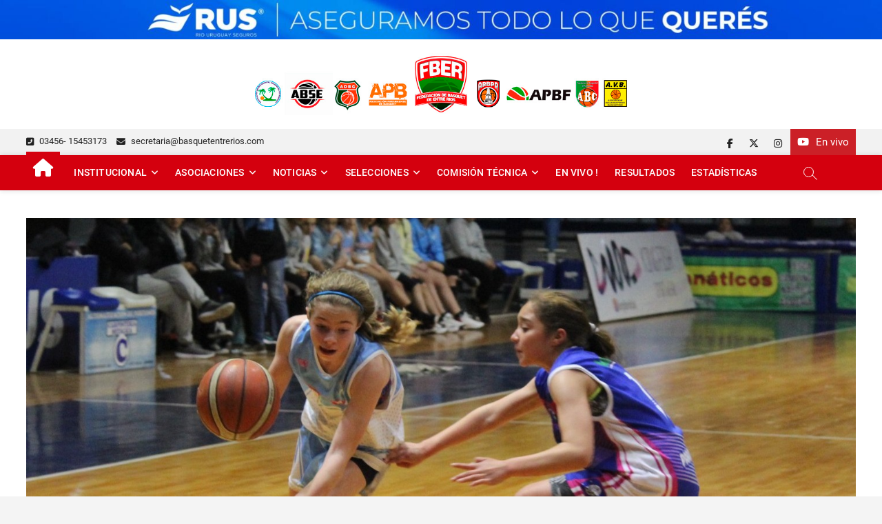

--- FILE ---
content_type: text/html; charset=UTF-8
request_url: https://basquetentrerios.com/liga-femenina-u13-definidas-las-copas/
body_size: 16511
content:
<!DOCTYPE html>
<html lang="es" prefix="og: https://ogp.me/ns#">
<head>
<meta charset="UTF-8" />
<link rel="profile" href="http://gmpg.org/xfn/11" />
		 		 		 		 		 		 		 		 		 		 		 		 		 		 		 		 		 		 		 		 		 		 		 		 		 		 
<!-- Optimización para motores de búsqueda de Rank Math -  https://rankmath.com/ -->
<title>Liga Femenina U13: Definidas las Copas - FEDERACIÓN DE BÁSQUET DE ENTRE RÍOS</title>
<meta name="description" content="Quedaron definidos los equipos finalistas de la Liga Provincial Femenina de la categoría U13 tras la disputa de la tercera fase del certamen organizado por la"/>
<meta name="robots" content="follow, index, max-snippet:-1, max-video-preview:-1, max-image-preview:large"/>
<link rel="canonical" href="https://basquetentrerios.com/liga-femenina-u13-definidas-las-copas/" />
<meta property="og:locale" content="es_ES" />
<meta property="og:type" content="article" />
<meta property="og:title" content="Liga Femenina U13: Definidas las Copas - FEDERACIÓN DE BÁSQUET DE ENTRE RÍOS" />
<meta property="og:description" content="Quedaron definidos los equipos finalistas de la Liga Provincial Femenina de la categoría U13 tras la disputa de la tercera fase del certamen organizado por la" />
<meta property="og:url" content="https://basquetentrerios.com/liga-femenina-u13-definidas-las-copas/" />
<meta property="og:site_name" content="FEDERACIÓN DE BÁSQUET DE ENTRE RÍOS" />
<meta property="article:publisher" content="https://www.facebook.com/Federaci%C3%B3n-de-B%C3%A1squet-de-Entre-R%C3%ADos-1038349642878448" />
<meta property="article:section" content="Destacadas" />
<meta property="og:updated_time" content="2022-08-23T10:37:58-03:00" />
<meta property="og:image" content="https://basquetentrerios.com/wp-content/uploads/2022/08/rega-13.jpg" />
<meta property="og:image:secure_url" content="https://basquetentrerios.com/wp-content/uploads/2022/08/rega-13.jpg" />
<meta property="og:image:width" content="1429" />
<meta property="og:image:height" content="935" />
<meta property="og:image:alt" content="Liga Femenina U13: Definidas las Copas" />
<meta property="og:image:type" content="image/jpeg" />
<meta property="article:published_time" content="2022-08-22T09:03:07-03:00" />
<meta property="article:modified_time" content="2022-08-23T10:37:58-03:00" />
<meta name="twitter:card" content="summary_large_image" />
<meta name="twitter:title" content="Liga Femenina U13: Definidas las Copas - FEDERACIÓN DE BÁSQUET DE ENTRE RÍOS" />
<meta name="twitter:description" content="Quedaron definidos los equipos finalistas de la Liga Provincial Femenina de la categoría U13 tras la disputa de la tercera fase del certamen organizado por la" />
<meta name="twitter:site" content="@https://twitter.com/PrensaFeber" />
<meta name="twitter:creator" content="@https://twitter.com/PrensaFeber" />
<meta name="twitter:image" content="https://basquetentrerios.com/wp-content/uploads/2022/08/rega-13.jpg" />
<meta name="twitter:label1" content="Escrito por" />
<meta name="twitter:data1" content="Nicolas Deniz" />
<meta name="twitter:label2" content="Tiempo de lectura" />
<meta name="twitter:data2" content="1 minuto" />
<script type="application/ld+json" class="rank-math-schema">{"@context":"https://schema.org","@graph":[{"@type":["SportsOrganization","Organization"],"@id":"https://basquetentrerios.com/#organization","name":"FEDERACI\u00d3N DE B\u00c1SQUET DE ENTRE R\u00cdOS","url":"https://basquetentrerios.com","sameAs":["https://www.facebook.com/Federaci%C3%B3n-de-B%C3%A1squet-de-Entre-R%C3%ADos-1038349642878448","https://twitter.com/https://twitter.com/PrensaFeber"],"logo":{"@type":"ImageObject","@id":"https://basquetentrerios.com/#logo","url":"https://basquetentrerios.com/wp-content/uploads/2022/01/escudo-fber.png","contentUrl":"https://basquetentrerios.com/wp-content/uploads/2022/01/escudo-fber.png","caption":"FEDERACI\u00d3N DE B\u00c1SQUET DE ENTRE R\u00cdOS","inLanguage":"es","width":"735","height":"735"},"contactPoint":[{"@type":"ContactPoint","telephone":"+54 3456 453173","contactType":"customer support"}]},{"@type":"WebSite","@id":"https://basquetentrerios.com/#website","url":"https://basquetentrerios.com","name":"FEDERACI\u00d3N DE B\u00c1SQUET DE ENTRE R\u00cdOS","publisher":{"@id":"https://basquetentrerios.com/#organization"},"inLanguage":"es"},{"@type":"ImageObject","@id":"https://basquetentrerios.com/wp-content/uploads/2022/08/rega-13.jpg","url":"https://basquetentrerios.com/wp-content/uploads/2022/08/rega-13.jpg","width":"1429","height":"935","inLanguage":"es"},{"@type":"WebPage","@id":"https://basquetentrerios.com/liga-femenina-u13-definidas-las-copas/#webpage","url":"https://basquetentrerios.com/liga-femenina-u13-definidas-las-copas/","name":"Liga Femenina U13: Definidas las Copas - FEDERACI\u00d3N DE B\u00c1SQUET DE ENTRE R\u00cdOS","datePublished":"2022-08-22T09:03:07-03:00","dateModified":"2022-08-23T10:37:58-03:00","isPartOf":{"@id":"https://basquetentrerios.com/#website"},"primaryImageOfPage":{"@id":"https://basquetentrerios.com/wp-content/uploads/2022/08/rega-13.jpg"},"inLanguage":"es"},{"@type":"Person","@id":"https://basquetentrerios.com/author/ndeniz/","name":"Nicolas Deniz","url":"https://basquetentrerios.com/author/ndeniz/","image":{"@type":"ImageObject","@id":"https://secure.gravatar.com/avatar/ce390a3e3428bf4cc07f85a94ffa73142c3a3998e3930ff9e8b7eeb7e80ac4dd?s=96&amp;d=mm&amp;r=g","url":"https://secure.gravatar.com/avatar/ce390a3e3428bf4cc07f85a94ffa73142c3a3998e3930ff9e8b7eeb7e80ac4dd?s=96&amp;d=mm&amp;r=g","caption":"Nicolas Deniz","inLanguage":"es"},"worksFor":{"@id":"https://basquetentrerios.com/#organization"}},{"@type":"BlogPosting","headline":"Liga Femenina U13: Definidas las Copas - FEDERACI\u00d3N DE B\u00c1SQUET DE ENTRE R\u00cdOS","datePublished":"2022-08-22T09:03:07-03:00","dateModified":"2022-08-23T10:37:58-03:00","articleSection":"Destacadas, Formativas Femenino","author":{"@id":"https://basquetentrerios.com/author/ndeniz/","name":"Nicolas Deniz"},"publisher":{"@id":"https://basquetentrerios.com/#organization"},"description":"Quedaron definidos los equipos finalistas de la Liga Provincial Femenina de la categor\u00eda U13 tras la disputa de la tercera fase del certamen organizado por la","name":"Liga Femenina U13: Definidas las Copas - FEDERACI\u00d3N DE B\u00c1SQUET DE ENTRE R\u00cdOS","@id":"https://basquetentrerios.com/liga-femenina-u13-definidas-las-copas/#richSnippet","isPartOf":{"@id":"https://basquetentrerios.com/liga-femenina-u13-definidas-las-copas/#webpage"},"image":{"@id":"https://basquetentrerios.com/wp-content/uploads/2022/08/rega-13.jpg"},"inLanguage":"es","mainEntityOfPage":{"@id":"https://basquetentrerios.com/liga-femenina-u13-definidas-las-copas/#webpage"}}]}</script>
<!-- /Plugin Rank Math WordPress SEO -->

<link rel='dns-prefetch' href='//www.googletagmanager.com' />
<link rel='dns-prefetch' href='//stats.wp.com' />
<link rel="alternate" type="application/rss+xml" title="FEDERACIÓN DE BÁSQUET DE ENTRE RÍOS &raquo; Feed" href="https://basquetentrerios.com/feed/" />
<link rel="alternate" type="text/calendar" title="FEDERACIÓN DE BÁSQUET DE ENTRE RÍOS &raquo; iCal Feed" href="https://basquetentrerios.com/cronograma/?ical=1" />
<link rel="alternate" title="oEmbed (JSON)" type="application/json+oembed" href="https://basquetentrerios.com/wp-json/oembed/1.0/embed?url=https%3A%2F%2Fbasquetentrerios.com%2Fliga-femenina-u13-definidas-las-copas%2F" />
<link rel="alternate" title="oEmbed (XML)" type="text/xml+oembed" href="https://basquetentrerios.com/wp-json/oembed/1.0/embed?url=https%3A%2F%2Fbasquetentrerios.com%2Fliga-femenina-u13-definidas-las-copas%2F&#038;format=xml" />
<style id='wp-img-auto-sizes-contain-inline-css' type='text/css'>
img:is([sizes=auto i],[sizes^="auto," i]){contain-intrinsic-size:3000px 1500px}
/*# sourceURL=wp-img-auto-sizes-contain-inline-css */
</style>
<link rel='stylesheet' id='jetpack_related-posts-css' href='https://basquetentrerios.com/wp-content/plugins/jetpack/modules/related-posts/related-posts.css?ver=20240116' type='text/css' media='all' />
<style id='wp-emoji-styles-inline-css' type='text/css'>

	img.wp-smiley, img.emoji {
		display: inline !important;
		border: none !important;
		box-shadow: none !important;
		height: 1em !important;
		width: 1em !important;
		margin: 0 0.07em !important;
		vertical-align: -0.1em !important;
		background: none !important;
		padding: 0 !important;
	}
/*# sourceURL=wp-emoji-styles-inline-css */
</style>
<link rel='stylesheet' id='wp-block-library-css' href='https://basquetentrerios.com/wp-includes/css/dist/block-library/style.min.css?ver=6.9' type='text/css' media='all' />
<style id='wp-block-heading-inline-css' type='text/css'>
h1:where(.wp-block-heading).has-background,h2:where(.wp-block-heading).has-background,h3:where(.wp-block-heading).has-background,h4:where(.wp-block-heading).has-background,h5:where(.wp-block-heading).has-background,h6:where(.wp-block-heading).has-background{padding:1.25em 2.375em}h1.has-text-align-left[style*=writing-mode]:where([style*=vertical-lr]),h1.has-text-align-right[style*=writing-mode]:where([style*=vertical-rl]),h2.has-text-align-left[style*=writing-mode]:where([style*=vertical-lr]),h2.has-text-align-right[style*=writing-mode]:where([style*=vertical-rl]),h3.has-text-align-left[style*=writing-mode]:where([style*=vertical-lr]),h3.has-text-align-right[style*=writing-mode]:where([style*=vertical-rl]),h4.has-text-align-left[style*=writing-mode]:where([style*=vertical-lr]),h4.has-text-align-right[style*=writing-mode]:where([style*=vertical-rl]),h5.has-text-align-left[style*=writing-mode]:where([style*=vertical-lr]),h5.has-text-align-right[style*=writing-mode]:where([style*=vertical-rl]),h6.has-text-align-left[style*=writing-mode]:where([style*=vertical-lr]),h6.has-text-align-right[style*=writing-mode]:where([style*=vertical-rl]){rotate:180deg}
/*# sourceURL=https://basquetentrerios.com/wp-includes/blocks/heading/style.min.css */
</style>
<style id='wp-block-image-inline-css' type='text/css'>
.wp-block-image>a,.wp-block-image>figure>a{display:inline-block}.wp-block-image img{box-sizing:border-box;height:auto;max-width:100%;vertical-align:bottom}@media not (prefers-reduced-motion){.wp-block-image img.hide{visibility:hidden}.wp-block-image img.show{animation:show-content-image .4s}}.wp-block-image[style*=border-radius] img,.wp-block-image[style*=border-radius]>a{border-radius:inherit}.wp-block-image.has-custom-border img{box-sizing:border-box}.wp-block-image.aligncenter{text-align:center}.wp-block-image.alignfull>a,.wp-block-image.alignwide>a{width:100%}.wp-block-image.alignfull img,.wp-block-image.alignwide img{height:auto;width:100%}.wp-block-image .aligncenter,.wp-block-image .alignleft,.wp-block-image .alignright,.wp-block-image.aligncenter,.wp-block-image.alignleft,.wp-block-image.alignright{display:table}.wp-block-image .aligncenter>figcaption,.wp-block-image .alignleft>figcaption,.wp-block-image .alignright>figcaption,.wp-block-image.aligncenter>figcaption,.wp-block-image.alignleft>figcaption,.wp-block-image.alignright>figcaption{caption-side:bottom;display:table-caption}.wp-block-image .alignleft{float:left;margin:.5em 1em .5em 0}.wp-block-image .alignright{float:right;margin:.5em 0 .5em 1em}.wp-block-image .aligncenter{margin-left:auto;margin-right:auto}.wp-block-image :where(figcaption){margin-bottom:1em;margin-top:.5em}.wp-block-image.is-style-circle-mask img{border-radius:9999px}@supports ((-webkit-mask-image:none) or (mask-image:none)) or (-webkit-mask-image:none){.wp-block-image.is-style-circle-mask img{border-radius:0;-webkit-mask-image:url('data:image/svg+xml;utf8,<svg viewBox="0 0 100 100" xmlns="http://www.w3.org/2000/svg"><circle cx="50" cy="50" r="50"/></svg>');mask-image:url('data:image/svg+xml;utf8,<svg viewBox="0 0 100 100" xmlns="http://www.w3.org/2000/svg"><circle cx="50" cy="50" r="50"/></svg>');mask-mode:alpha;-webkit-mask-position:center;mask-position:center;-webkit-mask-repeat:no-repeat;mask-repeat:no-repeat;-webkit-mask-size:contain;mask-size:contain}}:root :where(.wp-block-image.is-style-rounded img,.wp-block-image .is-style-rounded img){border-radius:9999px}.wp-block-image figure{margin:0}.wp-lightbox-container{display:flex;flex-direction:column;position:relative}.wp-lightbox-container img{cursor:zoom-in}.wp-lightbox-container img:hover+button{opacity:1}.wp-lightbox-container button{align-items:center;backdrop-filter:blur(16px) saturate(180%);background-color:#5a5a5a40;border:none;border-radius:4px;cursor:zoom-in;display:flex;height:20px;justify-content:center;opacity:0;padding:0;position:absolute;right:16px;text-align:center;top:16px;width:20px;z-index:100}@media not (prefers-reduced-motion){.wp-lightbox-container button{transition:opacity .2s ease}}.wp-lightbox-container button:focus-visible{outline:3px auto #5a5a5a40;outline:3px auto -webkit-focus-ring-color;outline-offset:3px}.wp-lightbox-container button:hover{cursor:pointer;opacity:1}.wp-lightbox-container button:focus{opacity:1}.wp-lightbox-container button:focus,.wp-lightbox-container button:hover,.wp-lightbox-container button:not(:hover):not(:active):not(.has-background){background-color:#5a5a5a40;border:none}.wp-lightbox-overlay{box-sizing:border-box;cursor:zoom-out;height:100vh;left:0;overflow:hidden;position:fixed;top:0;visibility:hidden;width:100%;z-index:100000}.wp-lightbox-overlay .close-button{align-items:center;cursor:pointer;display:flex;justify-content:center;min-height:40px;min-width:40px;padding:0;position:absolute;right:calc(env(safe-area-inset-right) + 16px);top:calc(env(safe-area-inset-top) + 16px);z-index:5000000}.wp-lightbox-overlay .close-button:focus,.wp-lightbox-overlay .close-button:hover,.wp-lightbox-overlay .close-button:not(:hover):not(:active):not(.has-background){background:none;border:none}.wp-lightbox-overlay .lightbox-image-container{height:var(--wp--lightbox-container-height);left:50%;overflow:hidden;position:absolute;top:50%;transform:translate(-50%,-50%);transform-origin:top left;width:var(--wp--lightbox-container-width);z-index:9999999999}.wp-lightbox-overlay .wp-block-image{align-items:center;box-sizing:border-box;display:flex;height:100%;justify-content:center;margin:0;position:relative;transform-origin:0 0;width:100%;z-index:3000000}.wp-lightbox-overlay .wp-block-image img{height:var(--wp--lightbox-image-height);min-height:var(--wp--lightbox-image-height);min-width:var(--wp--lightbox-image-width);width:var(--wp--lightbox-image-width)}.wp-lightbox-overlay .wp-block-image figcaption{display:none}.wp-lightbox-overlay button{background:none;border:none}.wp-lightbox-overlay .scrim{background-color:#fff;height:100%;opacity:.9;position:absolute;width:100%;z-index:2000000}.wp-lightbox-overlay.active{visibility:visible}@media not (prefers-reduced-motion){.wp-lightbox-overlay.active{animation:turn-on-visibility .25s both}.wp-lightbox-overlay.active img{animation:turn-on-visibility .35s both}.wp-lightbox-overlay.show-closing-animation:not(.active){animation:turn-off-visibility .35s both}.wp-lightbox-overlay.show-closing-animation:not(.active) img{animation:turn-off-visibility .25s both}.wp-lightbox-overlay.zoom.active{animation:none;opacity:1;visibility:visible}.wp-lightbox-overlay.zoom.active .lightbox-image-container{animation:lightbox-zoom-in .4s}.wp-lightbox-overlay.zoom.active .lightbox-image-container img{animation:none}.wp-lightbox-overlay.zoom.active .scrim{animation:turn-on-visibility .4s forwards}.wp-lightbox-overlay.zoom.show-closing-animation:not(.active){animation:none}.wp-lightbox-overlay.zoom.show-closing-animation:not(.active) .lightbox-image-container{animation:lightbox-zoom-out .4s}.wp-lightbox-overlay.zoom.show-closing-animation:not(.active) .lightbox-image-container img{animation:none}.wp-lightbox-overlay.zoom.show-closing-animation:not(.active) .scrim{animation:turn-off-visibility .4s forwards}}@keyframes show-content-image{0%{visibility:hidden}99%{visibility:hidden}to{visibility:visible}}@keyframes turn-on-visibility{0%{opacity:0}to{opacity:1}}@keyframes turn-off-visibility{0%{opacity:1;visibility:visible}99%{opacity:0;visibility:visible}to{opacity:0;visibility:hidden}}@keyframes lightbox-zoom-in{0%{transform:translate(calc((-100vw + var(--wp--lightbox-scrollbar-width))/2 + var(--wp--lightbox-initial-left-position)),calc(-50vh + var(--wp--lightbox-initial-top-position))) scale(var(--wp--lightbox-scale))}to{transform:translate(-50%,-50%) scale(1)}}@keyframes lightbox-zoom-out{0%{transform:translate(-50%,-50%) scale(1);visibility:visible}99%{visibility:visible}to{transform:translate(calc((-100vw + var(--wp--lightbox-scrollbar-width))/2 + var(--wp--lightbox-initial-left-position)),calc(-50vh + var(--wp--lightbox-initial-top-position))) scale(var(--wp--lightbox-scale));visibility:hidden}}
/*# sourceURL=https://basquetentrerios.com/wp-includes/blocks/image/style.min.css */
</style>
<style id='wp-block-image-theme-inline-css' type='text/css'>
:root :where(.wp-block-image figcaption){color:#555;font-size:13px;text-align:center}.is-dark-theme :root :where(.wp-block-image figcaption){color:#ffffffa6}.wp-block-image{margin:0 0 1em}
/*# sourceURL=https://basquetentrerios.com/wp-includes/blocks/image/theme.min.css */
</style>
<style id='wp-block-list-inline-css' type='text/css'>
ol,ul{box-sizing:border-box}:root :where(.wp-block-list.has-background){padding:1.25em 2.375em}
/*# sourceURL=https://basquetentrerios.com/wp-includes/blocks/list/style.min.css */
</style>
<style id='wp-block-paragraph-inline-css' type='text/css'>
.is-small-text{font-size:.875em}.is-regular-text{font-size:1em}.is-large-text{font-size:2.25em}.is-larger-text{font-size:3em}.has-drop-cap:not(:focus):first-letter{float:left;font-size:8.4em;font-style:normal;font-weight:100;line-height:.68;margin:.05em .1em 0 0;text-transform:uppercase}body.rtl .has-drop-cap:not(:focus):first-letter{float:none;margin-left:.1em}p.has-drop-cap.has-background{overflow:hidden}:root :where(p.has-background){padding:1.25em 2.375em}:where(p.has-text-color:not(.has-link-color)) a{color:inherit}p.has-text-align-left[style*="writing-mode:vertical-lr"],p.has-text-align-right[style*="writing-mode:vertical-rl"]{rotate:180deg}
/*# sourceURL=https://basquetentrerios.com/wp-includes/blocks/paragraph/style.min.css */
</style>
<style id='global-styles-inline-css' type='text/css'>
:root{--wp--preset--aspect-ratio--square: 1;--wp--preset--aspect-ratio--4-3: 4/3;--wp--preset--aspect-ratio--3-4: 3/4;--wp--preset--aspect-ratio--3-2: 3/2;--wp--preset--aspect-ratio--2-3: 2/3;--wp--preset--aspect-ratio--16-9: 16/9;--wp--preset--aspect-ratio--9-16: 9/16;--wp--preset--color--black: #000000;--wp--preset--color--cyan-bluish-gray: #abb8c3;--wp--preset--color--white: #ffffff;--wp--preset--color--pale-pink: #f78da7;--wp--preset--color--vivid-red: #cf2e2e;--wp--preset--color--luminous-vivid-orange: #ff6900;--wp--preset--color--luminous-vivid-amber: #fcb900;--wp--preset--color--light-green-cyan: #7bdcb5;--wp--preset--color--vivid-green-cyan: #00d084;--wp--preset--color--pale-cyan-blue: #8ed1fc;--wp--preset--color--vivid-cyan-blue: #0693e3;--wp--preset--color--vivid-purple: #9b51e0;--wp--preset--gradient--vivid-cyan-blue-to-vivid-purple: linear-gradient(135deg,rgb(6,147,227) 0%,rgb(155,81,224) 100%);--wp--preset--gradient--light-green-cyan-to-vivid-green-cyan: linear-gradient(135deg,rgb(122,220,180) 0%,rgb(0,208,130) 100%);--wp--preset--gradient--luminous-vivid-amber-to-luminous-vivid-orange: linear-gradient(135deg,rgb(252,185,0) 0%,rgb(255,105,0) 100%);--wp--preset--gradient--luminous-vivid-orange-to-vivid-red: linear-gradient(135deg,rgb(255,105,0) 0%,rgb(207,46,46) 100%);--wp--preset--gradient--very-light-gray-to-cyan-bluish-gray: linear-gradient(135deg,rgb(238,238,238) 0%,rgb(169,184,195) 100%);--wp--preset--gradient--cool-to-warm-spectrum: linear-gradient(135deg,rgb(74,234,220) 0%,rgb(151,120,209) 20%,rgb(207,42,186) 40%,rgb(238,44,130) 60%,rgb(251,105,98) 80%,rgb(254,248,76) 100%);--wp--preset--gradient--blush-light-purple: linear-gradient(135deg,rgb(255,206,236) 0%,rgb(152,150,240) 100%);--wp--preset--gradient--blush-bordeaux: linear-gradient(135deg,rgb(254,205,165) 0%,rgb(254,45,45) 50%,rgb(107,0,62) 100%);--wp--preset--gradient--luminous-dusk: linear-gradient(135deg,rgb(255,203,112) 0%,rgb(199,81,192) 50%,rgb(65,88,208) 100%);--wp--preset--gradient--pale-ocean: linear-gradient(135deg,rgb(255,245,203) 0%,rgb(182,227,212) 50%,rgb(51,167,181) 100%);--wp--preset--gradient--electric-grass: linear-gradient(135deg,rgb(202,248,128) 0%,rgb(113,206,126) 100%);--wp--preset--gradient--midnight: linear-gradient(135deg,rgb(2,3,129) 0%,rgb(40,116,252) 100%);--wp--preset--font-size--small: 13px;--wp--preset--font-size--medium: 20px;--wp--preset--font-size--large: 36px;--wp--preset--font-size--x-large: 42px;--wp--preset--spacing--20: 0.44rem;--wp--preset--spacing--30: 0.67rem;--wp--preset--spacing--40: 1rem;--wp--preset--spacing--50: 1.5rem;--wp--preset--spacing--60: 2.25rem;--wp--preset--spacing--70: 3.38rem;--wp--preset--spacing--80: 5.06rem;--wp--preset--shadow--natural: 6px 6px 9px rgba(0, 0, 0, 0.2);--wp--preset--shadow--deep: 12px 12px 50px rgba(0, 0, 0, 0.4);--wp--preset--shadow--sharp: 6px 6px 0px rgba(0, 0, 0, 0.2);--wp--preset--shadow--outlined: 6px 6px 0px -3px rgb(255, 255, 255), 6px 6px rgb(0, 0, 0);--wp--preset--shadow--crisp: 6px 6px 0px rgb(0, 0, 0);}:where(.is-layout-flex){gap: 0.5em;}:where(.is-layout-grid){gap: 0.5em;}body .is-layout-flex{display: flex;}.is-layout-flex{flex-wrap: wrap;align-items: center;}.is-layout-flex > :is(*, div){margin: 0;}body .is-layout-grid{display: grid;}.is-layout-grid > :is(*, div){margin: 0;}:where(.wp-block-columns.is-layout-flex){gap: 2em;}:where(.wp-block-columns.is-layout-grid){gap: 2em;}:where(.wp-block-post-template.is-layout-flex){gap: 1.25em;}:where(.wp-block-post-template.is-layout-grid){gap: 1.25em;}.has-black-color{color: var(--wp--preset--color--black) !important;}.has-cyan-bluish-gray-color{color: var(--wp--preset--color--cyan-bluish-gray) !important;}.has-white-color{color: var(--wp--preset--color--white) !important;}.has-pale-pink-color{color: var(--wp--preset--color--pale-pink) !important;}.has-vivid-red-color{color: var(--wp--preset--color--vivid-red) !important;}.has-luminous-vivid-orange-color{color: var(--wp--preset--color--luminous-vivid-orange) !important;}.has-luminous-vivid-amber-color{color: var(--wp--preset--color--luminous-vivid-amber) !important;}.has-light-green-cyan-color{color: var(--wp--preset--color--light-green-cyan) !important;}.has-vivid-green-cyan-color{color: var(--wp--preset--color--vivid-green-cyan) !important;}.has-pale-cyan-blue-color{color: var(--wp--preset--color--pale-cyan-blue) !important;}.has-vivid-cyan-blue-color{color: var(--wp--preset--color--vivid-cyan-blue) !important;}.has-vivid-purple-color{color: var(--wp--preset--color--vivid-purple) !important;}.has-black-background-color{background-color: var(--wp--preset--color--black) !important;}.has-cyan-bluish-gray-background-color{background-color: var(--wp--preset--color--cyan-bluish-gray) !important;}.has-white-background-color{background-color: var(--wp--preset--color--white) !important;}.has-pale-pink-background-color{background-color: var(--wp--preset--color--pale-pink) !important;}.has-vivid-red-background-color{background-color: var(--wp--preset--color--vivid-red) !important;}.has-luminous-vivid-orange-background-color{background-color: var(--wp--preset--color--luminous-vivid-orange) !important;}.has-luminous-vivid-amber-background-color{background-color: var(--wp--preset--color--luminous-vivid-amber) !important;}.has-light-green-cyan-background-color{background-color: var(--wp--preset--color--light-green-cyan) !important;}.has-vivid-green-cyan-background-color{background-color: var(--wp--preset--color--vivid-green-cyan) !important;}.has-pale-cyan-blue-background-color{background-color: var(--wp--preset--color--pale-cyan-blue) !important;}.has-vivid-cyan-blue-background-color{background-color: var(--wp--preset--color--vivid-cyan-blue) !important;}.has-vivid-purple-background-color{background-color: var(--wp--preset--color--vivid-purple) !important;}.has-black-border-color{border-color: var(--wp--preset--color--black) !important;}.has-cyan-bluish-gray-border-color{border-color: var(--wp--preset--color--cyan-bluish-gray) !important;}.has-white-border-color{border-color: var(--wp--preset--color--white) !important;}.has-pale-pink-border-color{border-color: var(--wp--preset--color--pale-pink) !important;}.has-vivid-red-border-color{border-color: var(--wp--preset--color--vivid-red) !important;}.has-luminous-vivid-orange-border-color{border-color: var(--wp--preset--color--luminous-vivid-orange) !important;}.has-luminous-vivid-amber-border-color{border-color: var(--wp--preset--color--luminous-vivid-amber) !important;}.has-light-green-cyan-border-color{border-color: var(--wp--preset--color--light-green-cyan) !important;}.has-vivid-green-cyan-border-color{border-color: var(--wp--preset--color--vivid-green-cyan) !important;}.has-pale-cyan-blue-border-color{border-color: var(--wp--preset--color--pale-cyan-blue) !important;}.has-vivid-cyan-blue-border-color{border-color: var(--wp--preset--color--vivid-cyan-blue) !important;}.has-vivid-purple-border-color{border-color: var(--wp--preset--color--vivid-purple) !important;}.has-vivid-cyan-blue-to-vivid-purple-gradient-background{background: var(--wp--preset--gradient--vivid-cyan-blue-to-vivid-purple) !important;}.has-light-green-cyan-to-vivid-green-cyan-gradient-background{background: var(--wp--preset--gradient--light-green-cyan-to-vivid-green-cyan) !important;}.has-luminous-vivid-amber-to-luminous-vivid-orange-gradient-background{background: var(--wp--preset--gradient--luminous-vivid-amber-to-luminous-vivid-orange) !important;}.has-luminous-vivid-orange-to-vivid-red-gradient-background{background: var(--wp--preset--gradient--luminous-vivid-orange-to-vivid-red) !important;}.has-very-light-gray-to-cyan-bluish-gray-gradient-background{background: var(--wp--preset--gradient--very-light-gray-to-cyan-bluish-gray) !important;}.has-cool-to-warm-spectrum-gradient-background{background: var(--wp--preset--gradient--cool-to-warm-spectrum) !important;}.has-blush-light-purple-gradient-background{background: var(--wp--preset--gradient--blush-light-purple) !important;}.has-blush-bordeaux-gradient-background{background: var(--wp--preset--gradient--blush-bordeaux) !important;}.has-luminous-dusk-gradient-background{background: var(--wp--preset--gradient--luminous-dusk) !important;}.has-pale-ocean-gradient-background{background: var(--wp--preset--gradient--pale-ocean) !important;}.has-electric-grass-gradient-background{background: var(--wp--preset--gradient--electric-grass) !important;}.has-midnight-gradient-background{background: var(--wp--preset--gradient--midnight) !important;}.has-small-font-size{font-size: var(--wp--preset--font-size--small) !important;}.has-medium-font-size{font-size: var(--wp--preset--font-size--medium) !important;}.has-large-font-size{font-size: var(--wp--preset--font-size--large) !important;}.has-x-large-font-size{font-size: var(--wp--preset--font-size--x-large) !important;}
/*# sourceURL=global-styles-inline-css */
</style>

<style id='classic-theme-styles-inline-css' type='text/css'>
/*! This file is auto-generated */
.wp-block-button__link{color:#fff;background-color:#32373c;border-radius:9999px;box-shadow:none;text-decoration:none;padding:calc(.667em + 2px) calc(1.333em + 2px);font-size:1.125em}.wp-block-file__button{background:#32373c;color:#fff;text-decoration:none}
/*# sourceURL=/wp-includes/css/classic-themes.min.css */
</style>
<link rel='stylesheet' id='coblocks-extensions-css' href='https://basquetentrerios.com/wp-content/plugins/coblocks/dist/style-coblocks-extensions.css?ver=3.1.16' type='text/css' media='all' />
<link rel='stylesheet' id='coblocks-animation-css' href='https://basquetentrerios.com/wp-content/plugins/coblocks/dist/style-coblocks-animation.css?ver=2677611078ee87eb3b1c' type='text/css' media='all' />
<link rel='stylesheet' id='wp-components-css' href='https://basquetentrerios.com/wp-includes/css/dist/components/style.min.css?ver=6.9' type='text/css' media='all' />
<link rel='stylesheet' id='godaddy-styles-css' href='https://basquetentrerios.com/wp-content/plugins/coblocks/includes/Dependencies/GoDaddy/Styles/build/latest.css?ver=2.0.2' type='text/css' media='all' />
<link rel='stylesheet' id='zon-style-css' href='https://basquetentrerios.com/wp-content/themes/zon/style.css?ver=6.9' type='text/css' media='all' />
<style id='zon-style-inline-css' type='text/css'>
/* Hide Date */
			.entry-meta .posted-on,
			.mb-entry-meta .posted-on {
				display: none;
				visibility: hidden;
			}
		#site-branding #site-title, #site-branding #site-description{
			clip: rect(1px, 1px, 1px, 1px);
			position: absolute;
		}
	/****************************************************************/
						/*.... Color Style ....*/
	/****************************************************************/
	/* Nav, links and hover */

a,
ul li a:hover,
ol li a:hover,
.top-bar .top-bar-menu a:hover,
.top-bar .top-bar-menu a:focus,
.main-navigation li li.menu-item-has-children > a:hover:after, /* Navigation */
.main-navigation li li.page_item_has_children > a:hover:after,
.main-navigation ul li ul li a:hover,
.main-navigation ul li ul li a:focus,
.main-navigation ul li ul li:hover > a,
.main-navigation ul li.current-menu-item ul li a:hover,
.side-menu-wrap .side-nav-wrap a:hover, /* Side Menu */
.side-menu-wrap .side-nav-wrap a:focus,
.side-nav-wrap li.menu-item-object-category[class*="cl-"] a:hover,
.side-nav-wrap li.menu-item-object-category[class*="cl-"] a:focus,
.entry-title a:hover, /* Post */
.entry-title a:focus,
.entry-title a:active,
.entry-meta a:hover,
a.more-link,
.widget ul li a:hover, /* Widgets */
.widget ul li a:focus,
.widget-title a:hover,
.site-info .copyright a:hover, /* Footer */
.site-info .copyright a:focus,
#colophon .widget ul li a:hover,
#colophon .widget ul li a:focus,
#footer-navigation .menu-item:not([class*="cl-"]) a:hover,
#footer-navigation .menu-item:not([class*="cl-"]) a:focus,
#footer-navigation li.menu-item-object-category[class*="cl-"] a:hover,
#footer-navigation li.menu-item-object-category[class*="cl-"] a:focus,
#footer-navigation a:hover,
#footer-navigation a:focus {
	color: #d4000e;
}

/* Webkit */
::selection {
	background: #d4000e;
	color: #fff;
}

/* Gecko/Mozilla */
::-moz-selection {
	background: #d4000e;
	color: #fff;
}

/* Accessibility
================================================== */
.screen-reader-text:hover,
.screen-reader-text:active,
.screen-reader-text:focus {
	background-color: #f1f1f1;
	color: #d4000e;
}

/* Sticky Header, Default Buttons & Submit
================================================== */
input[type="reset"],/* Forms  */
input[type="button"],
input[type="submit"],
.main-slider .flex-control-nav a.flex-active,
.main-slider .flex-control-nav a:hover,
.go-to-top .icon-bg,
.search-submit,
.btn-default,
.widget_tag_cloud a,
#sticky-header {
	background-color: #d4000e;
}

/* Widget Title
================================================== */
.widget-title span {
	background-color: #d4000e;
}

.widget-title span:after {
	background: -webkit-linear-gradient(to right, #d4000e, transparent);
	background: linear-gradient(to right, #d4000e, transparent);
}

/* Feature News
================================================== */
.feature-news-wrap,
.feature-news-title {
	border-color: #d4000e;
}

.feature-news-title:after {
	border-top-color: #d4000e;
}

.feature-news-slider .flex-direction-nav li a {
	background-color: #d4000e;
	border-color: #d4000e;
}

/* Popular, Comment & Tag Widget
================================================== */
.tab-menu button:hover,
.tab-menu button.active,
.mb-tag-cloud .mb-tags a {
	background-color: #d4000e;
}

/* Secondary color
================================================== */
.widget-title .more-btn,
.home-buttom,
.breaking-news-header,
.news-header-title:after {
	background-color: #d4000e;
}

/* Header and bbpress
================================================== */
#bbpress-forums .bbp-topics a:hover {
	color: #d4000e;
}

.bbp-submit-wrapper button.submit {
	background-color: #d4000e;
	border: 1px solid #d4000e;
}

/* Woocommerce
================================================== */
.woocommerce #respond input#submit,
.woocommerce a.button, 
.woocommerce button.button, 
.woocommerce input.button,
.woocommerce #respond input#submit.alt, 
.woocommerce a.button.alt, 
.woocommerce button.button.alt, 
.woocommerce input.button.alt,
.woocommerce-demo-store p.demo_store {
	background-color: #d4000e;
}

.woocommerce .woocommerce-message:before {
	color: #d4000e;
}

/* Category Slider widget */
.cat-slider .flex-direction-nav li a:hover {
	background-color: #d4000e;
}

/* Tab Category widget */
.cat-tab-menu li:hover:after,
.cat-tab-menu li.active:after {
	background: -webkit-linear-gradient(to right, transparent, #d4000e, transparent);
	background: linear-gradient(to right, transparent, #d4000e, transparent);
}
.cat-tab-menu li:hover,
.cat-tab-menu li.active {
	color: #d4000e !important;
}


/*# sourceURL=zon-style-inline-css */
</style>
<link rel='stylesheet' id='zon-block-style-css' href='https://basquetentrerios.com/wp-content/themes/zon/css/blocks.css?ver=6.9' type='text/css' media='all' />
<link rel='stylesheet' id='zon-iconstyle-css' href='https://basquetentrerios.com/wp-content/themes/zon/assets/font-icons/css/all.min.css?ver=6.9' type='text/css' media='all' />
<link rel='stylesheet' id='zon-responsive-css' href='https://basquetentrerios.com/wp-content/themes/zon/css/responsive.css?ver=6.9' type='text/css' media='all' />
<link rel='stylesheet' id='zon-google-fonts-css' href='https://basquetentrerios.com/wp-content/fonts/f1b3eb4577abc5eb60b3bc1c30678760.css' type='text/css' media='all' />
<script type="text/javascript" id="jetpack_related-posts-js-extra">
/* <![CDATA[ */
var related_posts_js_options = {"post_heading":"h4"};
//# sourceURL=jetpack_related-posts-js-extra
/* ]]> */
</script>
<script type="text/javascript" src="https://basquetentrerios.com/wp-content/plugins/jetpack/_inc/build/related-posts/related-posts.min.js?ver=20240116" id="jetpack_related-posts-js"></script>
<script type="text/javascript" src="https://basquetentrerios.com/wp-includes/js/jquery/jquery.min.js?ver=3.7.1" id="jquery-core-js"></script>
<script type="text/javascript" src="https://basquetentrerios.com/wp-includes/js/jquery/jquery-migrate.min.js?ver=3.4.1" id="jquery-migrate-js"></script>

<!-- Fragmento de código de la etiqueta de Google (gtag.js) añadida por Site Kit -->
<!-- Fragmento de código de Google Analytics añadido por Site Kit -->
<script type="text/javascript" src="https://www.googletagmanager.com/gtag/js?id=G-Y50XJM6JDY" id="google_gtagjs-js" async></script>
<script type="text/javascript" id="google_gtagjs-js-after">
/* <![CDATA[ */
window.dataLayer = window.dataLayer || [];function gtag(){dataLayer.push(arguments);}
gtag("set","linker",{"domains":["basquetentrerios.com"]});
gtag("js", new Date());
gtag("set", "developer_id.dZTNiMT", true);
gtag("config", "G-Y50XJM6JDY");
//# sourceURL=google_gtagjs-js-after
/* ]]> */
</script>
<link rel="https://api.w.org/" href="https://basquetentrerios.com/wp-json/" /><link rel="alternate" title="JSON" type="application/json" href="https://basquetentrerios.com/wp-json/wp/v2/posts/6707" /><link rel="EditURI" type="application/rsd+xml" title="RSD" href="https://basquetentrerios.com/xmlrpc.php?rsd" />
<meta name="generator" content="WordPress 6.9" />
<link rel='shortlink' href='https://basquetentrerios.com/?p=6707' />
<meta name="generator" content="Site Kit by Google 1.170.0" /><meta name="tec-api-version" content="v1"><meta name="tec-api-origin" content="https://basquetentrerios.com"><link rel="alternate" href="https://basquetentrerios.com/wp-json/tribe/events/v1/" />	<style>img#wpstats{display:none}</style>
			<meta name="viewport" content="width=device-width" />
	<link rel="icon" href="https://basquetentrerios.com/wp-content/uploads/2022/01/cropped-escudo-fber-32x32.png" sizes="32x32" />
<link rel="icon" href="https://basquetentrerios.com/wp-content/uploads/2022/01/cropped-escudo-fber-192x192.png" sizes="192x192" />
<link rel="apple-touch-icon" href="https://basquetentrerios.com/wp-content/uploads/2022/01/cropped-escudo-fber-180x180.png" />
<meta name="msapplication-TileImage" content="https://basquetentrerios.com/wp-content/uploads/2022/01/cropped-escudo-fber-270x270.png" />
		<style type="text/css" id="wp-custom-css">
			.main-slider .no-slider .slides li:first-child .slider-content .slider-title, .main-slider .no-slider .slides li:first-child .slider-content .slider-title a {
    font-size: 28px;
    font-weight: 600;
    line-height: 1.263;
}
.main-slider .no-slider .slider-content .slider-title, .main-slider .no-slider .slider-content .slider-title a {
    font-size: 20px;
    font-weight: 600;
    line-height: 1.188;
}
.jp-relatedposts {
    display:none !important;
}
.tribe-events-single-event-title {
    font-size: 26px !important;
    font-family: 'Montserrat'!important;	
    font-weight: 600;
    color: #D4000E;
}
@media (max-width: 768px) {
.tribe-events-single-event-title {
    font-size: 30px !important;
    font-family: 'Roboto'!important;	
    font-weight: 900;
    color: #D4000E;
	  letter-spacing: -1pt
}		</style>
		</head>
<body class="wp-singular post-template-default single single-post postid-6707 single-format-standard wp-custom-logo wp-embed-responsive wp-theme-zon tribe-no-js  gutenberg n-sld top-logo-title cat-color-1">
	<div id="page" class="site">
	<a class="skip-link screen-reader-text" href="#site-content-contain">Skip to content</a>
	<!-- Masthead ============================================= -->
	<header id="masthead" class="site-header" role="banner">
		<div class="header-wrap">
			<div id="wp-custom-header" class="wp-custom-header"><img src="https://basquetentrerios.com/wp-content/uploads/2023/05/1800x80.jpg" width="1800" height="80" alt="" srcset="https://basquetentrerios.com/wp-content/uploads/2023/05/1800x80.jpg 1800w, https://basquetentrerios.com/wp-content/uploads/2023/05/1800x80-300x13.jpg 300w, https://basquetentrerios.com/wp-content/uploads/2023/05/1800x80-1024x46.jpg 1024w, https://basquetentrerios.com/wp-content/uploads/2023/05/1800x80-768x34.jpg 768w, https://basquetentrerios.com/wp-content/uploads/2023/05/1800x80-1536x68.jpg 1536w" sizes="(max-width: 1800px) 100vw, 1800px" decoding="async" fetchpriority="high" /></div>			<!-- Top Header============================================= -->
			<div class="top-header">

				<div class="logo-bar"> <div class="wrap"> <div id="site-branding"><a href="https://basquetentrerios.com/" class="custom-logo-link" rel="home"><img width="840" height="140" src="https://basquetentrerios.com/wp-content/uploads/2024/03/logo-FBER_asociaciones-nuevo-2.png" class="custom-logo" alt="FEDERACIÓN DE BÁSQUET DE ENTRE RÍOS" decoding="async" srcset="https://basquetentrerios.com/wp-content/uploads/2024/03/logo-FBER_asociaciones-nuevo-2.png 840w, https://basquetentrerios.com/wp-content/uploads/2024/03/logo-FBER_asociaciones-nuevo-2-300x50.png 300w, https://basquetentrerios.com/wp-content/uploads/2024/03/logo-FBER_asociaciones-nuevo-2-768x128.png 768w" sizes="(max-width: 840px) 100vw, 840px" /></a><div id="site-detail"> <h2 id="site-title"> 				<a href="https://basquetentrerios.com/" title="FEDERACIÓN DE BÁSQUET DE ENTRE RÍOS" rel="home"> FEDERACIÓN DE BÁSQUET DE ENTRE RÍOS </a>
				 </h2> <!-- end .site-title --> 					<div id="site-description"> Desde 1929 junto al básquet provincial </div> <!-- end #site-description -->
						
		</div></div> <!-- end  #site-branding -->
				</div><!-- end .wrap -->
	</div><!-- end .logo-bar -->

				<!-- Breaking News ============================================= -->
				
				<!-- Top Bar ============================================= -->
									<div class="top-bar">
						<div class="wrap">
							<aside id="block-10" class="widget widget_contact"><ul>
<li><a title="Contactate" href="tel:+543456453173"><i class="fas fa-phone-square-alt"></i> 03456- 15453173</a></li>
<li><a title="Escribinos" href="mailto:secretaria@basquetentrerios.com"><i class="fas fa-envelope"></i> secretaria@basquetentrerios.com</a></li>
</ul></aside>							<div class="live-update">
								<a href="https://basquetentrerios.tv/" target="_blank"><span><i class="fab fa-youtube"></i></span><span>En vivo</span></a>
							</div>
							<!-- end .live-update -->
							<div class="header-social-block">	<div class="social-links clearfix">
	<ul><li id="menu-item-5487" class="menu-item menu-item-type-custom menu-item-object-custom menu-item-5487"><a href="https://www.facebook.com/Federaci%C3%B3n-de-B%C3%A1squet-de-Entre-R%C3%ADos-1038349642878448"><span class="screen-reader-text">facebook</span><i class="fab fa-facebook-f"></i></a></li>
<li id="menu-item-5488" class="menu-item menu-item-type-custom menu-item-object-custom menu-item-5488"><a href="https://twitter.com/PrensaFeber"><span class="screen-reader-text">twitter</span><i class="fab fa-x-twitter"></i></a></li>
<li id="menu-item-5491" class="menu-item menu-item-type-custom menu-item-object-custom menu-item-5491"><a href="https://www.instagram.com/federacion.basquet.entrerios/"><span class="screen-reader-text">instagram</span><i class="fab fa-instagram"></i></a></li>
</ul>	</div><!-- end .social-links -->
	</div><!-- end .header-social-block -->
						</div> <!-- end .wrap -->
					</div> <!-- end .top-bar -->
								<!-- Main Header============================================= -->
				<div id="sticky-header" class="clearfix">
					<div class="wrap">
						<div class="main-header clearfix">

							<!-- Main Nav ============================================= -->
									<div id="site-branding">
			<a href="https://basquetentrerios.com/" class="custom-logo-link" rel="home"><img width="840" height="140" src="https://basquetentrerios.com/wp-content/uploads/2024/03/logo-FBER_asociaciones-nuevo-2.png" class="custom-logo" alt="FEDERACIÓN DE BÁSQUET DE ENTRE RÍOS" decoding="async" srcset="https://basquetentrerios.com/wp-content/uploads/2024/03/logo-FBER_asociaciones-nuevo-2.png 840w, https://basquetentrerios.com/wp-content/uploads/2024/03/logo-FBER_asociaciones-nuevo-2-300x50.png 300w, https://basquetentrerios.com/wp-content/uploads/2024/03/logo-FBER_asociaciones-nuevo-2-768x128.png 768w" sizes="(max-width: 840px) 100vw, 840px" /></a>		</div> <!-- end #site-branding -->
									<div class="home-buttom">
									<a href="https://basquetentrerios.com/"><i class="fas fa-home"></i></a>
								</div>
																<nav id="site-navigation" class="main-navigation clearfix" role="navigation" aria-label="Main Menu">
																
									<button class="menu-toggle" type="button" aria-controls="primary-menu" aria-expanded="false">
										<span class="line-bar"></span>
									</button><!-- end .menu-toggle -->
									<ul id="primary-menu" class="menu nav-menu"><li id="menu-item-5638" class="menu-item menu-item-type-custom menu-item-object-custom menu-item-has-children menu-item-5638"><a href="#">Institucional</a>
<ul class="sub-menu">
	<li id="menu-item-5639" class="menu-item menu-item-type-post_type menu-item-object-page menu-item-5639"><a href="https://basquetentrerios.com/autoridades/">Autoridades</a></li>
	<li id="menu-item-5641" class="menu-item menu-item-type-post_type menu-item-object-page menu-item-5641"><a href="https://basquetentrerios.com/estatuto-de-la-federacion-de-basquet-de-entre-rios/">Estatuto</a></li>
	<li id="menu-item-5642" class="menu-item menu-item-type-post_type menu-item-object-page menu-item-5642"><a href="https://basquetentrerios.com/comisiones-que-componen-la-federacion/">Organigrama</a></li>
	<li id="menu-item-5656" class="menu-item menu-item-type-taxonomy menu-item-object-category menu-item-5656 cl-101"><a href="https://basquetentrerios.com/category/reglamentos/">Reglamentos</a></li>
</ul>
</li>
<li id="menu-item-5645" class="menu-item menu-item-type-custom menu-item-object-custom menu-item-has-children menu-item-5645"><a href="#">Asociaciones</a>
<ul class="sub-menu">
	<li id="menu-item-5646" class="menu-item menu-item-type-post_type menu-item-object-page menu-item-5646"><a href="https://basquetentrerios.com/asociacion-colonense/">Asociación Departamental Colonense de Basquetbol</a></li>
	<li id="menu-item-5647" class="menu-item menu-item-type-post_type menu-item-object-page menu-item-5647"><a href="https://basquetentrerios.com/asociacion-concordiense-de-basquet/">Asociación de Basquet de Concordia</a></li>
	<li id="menu-item-5650" class="menu-item menu-item-type-post_type menu-item-object-page menu-item-5650"><a href="https://basquetentrerios.com/asociacion-de-gualeguaychu/">Asociacion de Gualeguaychú</a></li>
	<li id="menu-item-5652" class="menu-item menu-item-type-post_type menu-item-object-page menu-item-5652"><a href="https://basquetentrerios.com/asociacion-de-santa-elena/">Asociacion de Santa Elena</a></li>
	<li id="menu-item-5648" class="menu-item menu-item-type-post_type menu-item-object-page menu-item-5648"><a href="https://basquetentrerios.com/asociacion-uruguayense-pancho-ramirez/">Asociación Regional de Básquet Pancho Ramírez</a></li>
	<li id="menu-item-5649" class="menu-item menu-item-type-post_type menu-item-object-page menu-item-5649"><a href="https://basquetentrerios.com/asociacion-villaguayense/">Asociacion Villaguayense de Basquetbol</a></li>
	<li id="menu-item-5653" class="menu-item menu-item-type-post_type menu-item-object-page menu-item-5653"><a href="https://basquetentrerios.com/asociacion-paranaense-de-basquet-femenino/">Asociacion Paranaense de Básquet Femenino</a></li>
	<li id="menu-item-5651" class="menu-item menu-item-type-post_type menu-item-object-page menu-item-5651"><a href="https://basquetentrerios.com/asociacion-paranaense/">Asociacion Paranaense</a></li>
</ul>
</li>
<li id="menu-item-5657" class="menu-item menu-item-type-custom menu-item-object-custom menu-item-has-children menu-item-5657"><a href="#">Noticias</a>
<ul class="sub-menu">
	<li id="menu-item-5659" class="menu-item menu-item-type-taxonomy menu-item-object-category menu-item-5659 cl-14"><a href="https://basquetentrerios.com/category/institucionales/">Institucionales</a></li>
	<li id="menu-item-5660" class="menu-item menu-item-type-taxonomy menu-item-object-category menu-item-5660 cl-104"><a href="https://basquetentrerios.com/category/asociaciones/">Asociaciones</a></li>
	<li id="menu-item-6584" class="menu-item menu-item-type-taxonomy menu-item-object-category menu-item-6584 cl-150"><a href="https://basquetentrerios.com/category/prefederal/">PreFederal Masculino</a></li>
	<li id="menu-item-5661" class="menu-item menu-item-type-taxonomy menu-item-object-category menu-item-5661 cl-44"><a href="https://basquetentrerios.com/category/liga-provincial-mayores-femenina/">Mayores Femenina</a></li>
	<li id="menu-item-5662" class="menu-item menu-item-type-taxonomy menu-item-object-category menu-item-5662 cl-12"><a href="https://basquetentrerios.com/category/liga-provincial-mayores-2017/">Mayores Masculina</a></li>
	<li id="menu-item-5663" class="menu-item menu-item-type-taxonomy menu-item-object-category current-post-ancestor current-menu-parent current-post-parent menu-item-5663 cl-3"><a href="https://basquetentrerios.com/category/formativas-femenino/">Formativas Femenino</a></li>
	<li id="menu-item-5664" class="menu-item menu-item-type-taxonomy menu-item-object-category menu-item-5664 cl-2"><a href="https://basquetentrerios.com/category/formativas-masculino/">Formativas Masculino</a></li>
	<li id="menu-item-5756" class="menu-item menu-item-type-taxonomy menu-item-object-category menu-item-5756 cl-8"><a href="https://basquetentrerios.com/category/minibasquet/">Minibasquet</a></li>
	<li id="menu-item-5757" class="menu-item menu-item-type-taxonomy menu-item-object-category menu-item-5757 cl-13"><a href="https://basquetentrerios.com/category/entrenadores/">Entrenadores</a></li>
	<li id="menu-item-5786" class="menu-item menu-item-type-taxonomy menu-item-object-category menu-item-5786 cl-11"><a href="https://basquetentrerios.com/category/arbitros/">Arbitros</a></li>
</ul>
</li>
<li id="menu-item-5717" class="menu-item menu-item-type-custom menu-item-object-custom menu-item-has-children menu-item-5717"><a href="#">Selecciones</a>
<ul class="sub-menu">
	<li id="menu-item-5666" class="menu-item menu-item-type-taxonomy menu-item-object-category menu-item-5666 cl-5"><a href="https://basquetentrerios.com/category/selecciones-departamentales/">Selecciones Departamentales</a></li>
	<li id="menu-item-5667" class="menu-item menu-item-type-taxonomy menu-item-object-category menu-item-5667 cl-4"><a href="https://basquetentrerios.com/category/selecciones-provinciales/">Selecciones Provinciales</a></li>
	<li id="menu-item-5665" class="menu-item menu-item-type-taxonomy menu-item-object-category menu-item-5665 cl-15"><a href="https://basquetentrerios.com/category/entrerriano-en-la-seleccion/">Entrerrianos en la selección</a></li>
</ul>
</li>
<li id="menu-item-5785" class="menu-item menu-item-type-custom menu-item-object-custom menu-item-has-children menu-item-5785"><a href="#">Comisión Técnica</a>
<ul class="sub-menu">
	<li id="menu-item-9972" class="menu-item menu-item-type-post_type menu-item-object-page menu-item-9972"><a href="https://basquetentrerios.com/oficiales-de-mesa-habilitados-2025/">Oficiales de mesa habilitados 2025</a></li>
</ul>
</li>
<li id="menu-item-5758" class="menu-item menu-item-type-custom menu-item-object-custom menu-item-5758"><a target="_blank" href="https://basquetentrerios.tv/">En Vivo !</a></li>
<li id="menu-item-5759" class="menu-item menu-item-type-custom menu-item-object-custom menu-item-5759"><a target="_blank" href="https://www.basquetentrerios.com/resultados/">Resultados</a></li>
<li id="menu-item-5760" class="menu-item menu-item-type-custom menu-item-object-custom menu-item-5760"><a target="_blank" href="#">Estadísticas</a></li>
</ul>								</nav> <!-- end #site-navigation -->
														<div class="search-navigation">
								<button class="search-toggle" type="button"></button>
								<div id="header-search-box" class="header-search-nav">
									<div class="search-box">
										<form class="search-form" action="https://basquetentrerios.com/" method="get">
			<label class="screen-reader-text">Buscar</label>
		<input type="search" name="s" class="search-field" placeholder="Buscar" autocomplete="off" />
		<button type="submit" class="search-submit"><i class="fa fa-search"></i></button>
</form> <!-- end .search-form -->										<button type="button" class="header-search-x"><i class="fas fa-times"></i></button>
									</div> 
								</div>
							</div>
								<!-- end .search-navigation -->
							
						</div><!-- end .main-header -->
					</div> <!-- end .wrap -->
				</div><!-- end #sticky-header -->
			
							</div><!-- end .top-header -->
	</div><!-- end .header-wrap -->
	<!-- Main Slider ============================================= -->
	</header> <!-- end #masthead -->
<!-- Main Page Start ============================================= -->
<div id="site-content-contain" class="site-content-contain">
	<div id="content" class="site-content">
		<div class="wrap">
	<div id="primary" class="content-area">
		<main id="main" class="site-main" role="main">
							<article id="post-6707" class="post-6707 post type-post status-publish format-standard has-post-thumbnail hentry category-destacadas category-formativas-femenino">
											<div class="post-image-content">
							<figure class="post-featured-image">
								<img width="1429" height="935" src="https://basquetentrerios.com/wp-content/uploads/2022/08/rega-13.jpg" class="attachment-post-thumbnail size-post-thumbnail wp-post-image" alt="" decoding="async" srcset="https://basquetentrerios.com/wp-content/uploads/2022/08/rega-13.jpg 1429w, https://basquetentrerios.com/wp-content/uploads/2022/08/rega-13-300x196.jpg 300w, https://basquetentrerios.com/wp-content/uploads/2022/08/rega-13-1024x670.jpg 1024w, https://basquetentrerios.com/wp-content/uploads/2022/08/rega-13-768x503.jpg 768w" sizes="(max-width: 1429px) 100vw, 1429px" />							</figure>
						</div><!-- end.post-image-content -->
										<header class="entry-header">
													<div class="entry-meta">
									<span class="cats-links">
								<a class="cl-41" href="https://basquetentrerios.com/category/destacadas/">Destacadas</a>
									<a class="cl-3" href="https://basquetentrerios.com/category/formativas-femenino/">Formativas Femenino</a>
				</span><!-- end .cat-links -->
							</div>
														<h1 class="entry-title">Liga Femenina U13: Definidas las Copas</h1> <!-- end.entry-title -->
							<div class="entry-meta"><span class="author vcard"><a href="https://basquetentrerios.com/author/ndeniz/" title="Liga Femenina U13: Definidas las Copas">Nicolas Deniz</a></span><span class="posted-on"><a href="https://basquetentrerios.com/liga-femenina-u13-definidas-las-copas/" title="22/08/2022">22/08/2022</a></span></div> <!-- end .entry-meta -->					</header> <!-- end .entry-header -->
					<div class="entry-content">
							
<p>Quedaron definidos los equipos finalistas de la Liga Provincial Femenina de la categoría U13 tras la disputa de la tercera fase del certamen organizado por la Federación de Básquet de Entre Ríos.</p>



<p>Los equipos de Rowing, Regatas y Rocamora disputarán la definición de la Copa de Oro por el título entrerriano tras ganar sus respectivas zonas.</p>



<p>El “Remero” paranaense dominó su grupo en condición de local, el “Celeste” uruguayense ganó el duelo de la clasificación en cancha de Parque Sur frente al local, mientras que el “Rojo” de “La Histórica” superó en tiempo suplementario a Paracao en el partido definitivo en la ciudad de Paraná.</p>



<p>Por otra parte, San Agustín, Parque Sur y Paracao serán parte de la Copa de Plata, en tanto que CAVE, Echagüe y Atlético Tala jugarán la Copa de Bronce. Las definiciones se desarrollarán el día sábado 3 de septiembre.</p>



<p class="has-vivid-red-color has-text-color"><strong>TERCERA FASE &#8211; SÁBADO 20 DE AGOSTO</strong></p>



<p><strong><em>ZONA 5 – SEDE ROWING</em></strong></p>



<ul class="wp-block-list"><li>Resultados</li></ul>



<p>Rowing 92 vs CAVE 46</p>



<p>San Agustín 71 vs CAVE 23</p>



<p>Rowing 75 vs San Agustín 49</p>



<p><strong><em>ZONA 6 – ZONA PARQUE SUR</em></strong></p>



<ul class="wp-block-list"><li>Resultados</li></ul>



<p>Parque Sur 69 vs Echagüe 41</p>



<p>Regatas 93 vs Echagüe 25</p>



<p>Parque Sur 59 vs Regatas 69</p>



<p><strong><em>ZONA 7 – ZONA SAN AGUSTÍN (LOCAL PARACAO)</em></strong></p>



<ul class="wp-block-list"><li>Resultados</li></ul>



<p>Paracao 58 vs Atlético Tala 23</p>



<p>Rocamora 52 vs Atlético Tala 28</p>



<p>Paracao 61 vs Rocamora 62</p>



<p></p>



<p><strong>COPA DE ORO (Regatas): </strong>Regatas, Rowing y Rocamora</p>



<p><strong>COPA DE PLATA (Paracao):</strong> Paracao, San Agustín, Parque Sur</p>



<p><strong>COPA DE BRONCE (Atlético Tala): </strong>At. Tala, Echagüe y CAVE</p>



<p></p>



<p><strong><em>(FOTO PRENSA REGATAS)</em></strong></p>

<div id='jp-relatedposts' class='jp-relatedposts' >
	<h3 class="jp-relatedposts-headline"><em>Relacionado</em></h3>
</div>			
					</div><!-- end .entry-content -->
									</article><!-- end .post -->
				
	<nav class="navigation post-navigation" aria-label="Entradas">
		<h2 class="screen-reader-text">Navegación de entradas</h2>
		<div class="nav-links"><div class="nav-previous"><a href="https://basquetentrerios.com/comenzo-la-liga-provincial-femenina-u19/" rel="prev"><span class="meta-nav" aria-hidden="true">Previous</span> <span class="screen-reader-text">Previous post:</span> <span class="post-title">Comenzó la Liga Provincial Femenina U19</span></a></div><div class="nav-next"><a href="https://basquetentrerios.com/triunfos-para-los-gualeyos-bh-y-bancario/" rel="next"><span class="meta-nav" aria-hidden="true">Next</span> <span class="screen-reader-text">Next post:</span> <span class="post-title">Triunfos para los gualeyos BH y Bancario</span></a></div></div>
	</nav>		</main><!-- end #main -->
	</div> <!-- #primary -->
  </div><!-- end .wrap -->
</div><!-- end #content -->
<!-- Footer Start ============================================= -->
<footer id="colophon" class="site-footer" role="contentinfo">
	<div class="footer-bg fbg-active" style="background-image:url('http://basquetentrerios.com.ar/wp-content/uploads/2022/01/fondo_footer-2.jpg');" >
	<div class="footer-bg-color"></div>
					<div class="widget-wrap">
				<div class="wrap">
					<div class="widget-area">
					<div class="column-4"><aside id="block-18" class="widget widget_block">
<h2 class="wp-block-heading">FBER es afiliada a </h2>
</aside><aside id="block-19" class="widget widget_block widget_media_image">
<figure class="wp-block-image size-full"><a href="https://www.argentina.basketball/" target="_blank"><img loading="lazy" decoding="async" width="420" height="180" src="http://basquetentrerios.com.ar/wp-content/uploads/2022/01/logo-cab-footer-2.jpg" alt="" class="wp-image-5736" srcset="https://basquetentrerios.com/wp-content/uploads/2022/01/logo-cab-footer-2.jpg 420w, https://basquetentrerios.com/wp-content/uploads/2022/01/logo-cab-footer-2-300x129.jpg 300w" sizes="auto, (max-width: 420px) 100vw, 420px" /></a></figure>
</aside><aside id="block-20" class="widget widget_block widget_text">
<p>La Confederación Argentina de Básquetbol fue constituida el 30 de agosto de 1929. CAB es la entidad madre del básquetbol argentino, encargada de difundir, organizar y dirigir <strong>nuestro deporte en Argentina</strong>.</p>
</aside></div><!-- end .column4  --><div class="column-4"><aside id="block-21" class="widget widget_block">
<h2 class="wp-block-heading">Plataforma de streaming</h2>
</aside><aside id="block-29" class="widget widget_block widget_media_image">
<figure class="wp-block-image size-full"><a href="https://basquetentrerios.tv/" target="_blank"><img loading="lazy" decoding="async" width="420" height="180" src="http://basquetentrerios.com.ar/wp-content/uploads/2022/01/logo_streaming_footer-2.jpg" alt="" class="wp-image-5733" srcset="https://basquetentrerios.com/wp-content/uploads/2022/01/logo_streaming_footer-2.jpg 420w, https://basquetentrerios.com/wp-content/uploads/2022/01/logo_streaming_footer-2-300x129.jpg 300w" sizes="auto, (max-width: 420px) 100vw, 420px" /></a></figure>
</aside><aside id="block-31" class="widget widget_block widget_text">
<p>Desde hace tiempo que la Federación de Básquet de Entre Ríos viene fortaleciendo el desarrollo de la comunicación institucional, y en ese marco llevó adelante la renovación completa de su plataforma de videos www.basquetentrerios.tv.</p>
</aside></div><!--end .column4  --><div class="column-4"><aside id="block-23" class="widget widget_block">
<h2 class="wp-block-heading">Portal de resultados</h2>
</aside><aside id="block-32" class="widget widget_block widget_media_image">
<figure class="wp-block-image size-full"><a href="https://www.basquetentrerios.com/resultados/" target="_blank"><img loading="lazy" decoding="async" width="420" height="180" src="http://basquetentrerios.com.ar/wp-content/uploads/2022/01/logo_resultados_footer-2.jpg" alt="" class="wp-image-5734" srcset="https://basquetentrerios.com/wp-content/uploads/2022/01/logo_resultados_footer-2.jpg 420w, https://basquetentrerios.com/wp-content/uploads/2022/01/logo_resultados_footer-2-300x129.jpg 300w" sizes="auto, (max-width: 420px) 100vw, 420px" /></a></figure>
</aside><aside id="block-33" class="widget widget_block widget_text">
<p>Intentamos estar cada vez mas cerca de los actores: jugadores, entrenadores, preparadores, dirigentes y comunicadores. De ahi la importancia de tener un portal actualizado de los resultados y posiciones de todos los partidos de todas las categorías</p>
</aside></div><!--end .column4  --><div class="column-4"><aside id="block-24" class="widget widget_block">
<h2 class="wp-block-heading">Datos de contacto</h2>
</aside><aside id="block-25" class="widget widget_block"><ul>
<li><a title="Ubicación" href="#"><i class="fas fa-map-marker-alt"></i> Edificio Terminal de Omnibus -calle interna entre Urquiza y Moreno- 1° Piso, Chajarí, Entre Ríos </a></li>
<li><a title="Llamanos" href="tel:+543456453173"><i class="fas fa-phone-square-alt"></i> +54 3456 453173</a></li>
<li><a title="Nuestro mail" href="mailto:secretaria@basquetentrerios.com"><i class="fas fa-envelope"></i> secretaria@basquetentrerios.com</a></li>
<li><a title="Facebook" href="https://www.facebook.com/Federaci%C3%B3n-de-B%C3%A1squet-de-Entre-R%C3%ADos-1038349642878448"><i class="fab fa-facebook-f"></i> Federación de Básquet de Entre Ríos</a></li>
<li><a title="Instagram" href="mailto:support@themefreesia.com"><i class="fab fa-instagram"></i> federacion.basquet.entrerios</a></li>
<li><a title="Twitter" href="https://twitter.com/PrensaFeber"><i class="fab fa-twitter"></i> PrensaFeber</a></li>
<li><a title="Youtube" href="https://www.youtube.com/channel/UCQ8ThvCHtvQj0yeGoA_bFLw"><i class="fab fa-youtube"></i> FBER Oficial</a></li>
</ul></aside></div><!--end .column4-->					</div> <!-- end .widget-area -->
				</div><!-- end .wrap -->
			</div> <!-- end .widget-wrap -->
						<div class="site-info">
				<div class="wrap">
										<div class="copyright-wrap clearfix">
							<div class="social-links clearfix">
	<ul><li class="menu-item menu-item-type-custom menu-item-object-custom menu-item-5487"><a href="https://www.facebook.com/Federaci%C3%B3n-de-B%C3%A1squet-de-Entre-R%C3%ADos-1038349642878448"><span class="screen-reader-text">facebook</span><i class="fab fa-facebook-f"></i></a></li>
<li class="menu-item menu-item-type-custom menu-item-object-custom menu-item-5488"><a href="https://twitter.com/PrensaFeber"><span class="screen-reader-text">twitter</span><i class="fab fa-x-twitter"></i></a></li>
<li class="menu-item menu-item-type-custom menu-item-object-custom menu-item-5491"><a href="https://www.instagram.com/federacion.basquet.entrerios/"><span class="screen-reader-text">instagram</span><i class="fab fa-instagram"></i></a></li>
</ul>	</div><!-- end .social-links -->
	<div class="copyright">							<a title="FEDERACIÓN DE BÁSQUET DE ENTRE RÍOS" target="_blank" href="https://basquetentrerios.com/">FEDERACIÓN DE BÁSQUET DE ENTRE RÍOS</a> | 
											Designed by: <a title="Theme Freesia" target="_blank" href="https://themefreesia.com">Theme Freesia</a> |
											 <a title="WordPress" target="_blank" href="https://wordpress.org">WordPress</a>  | &copy; Copyright All right reserved 										</div>
											</div> <!-- end .copyright-wrap -->
					<div style="clear:both;"></div>
				</div> <!-- end .wrap -->
			</div> <!-- end .site-info -->
								<button class="go-to-top" type="button">
						<span class="icon-bg"></span>
						<span class="back-to-top-text">Top</span>
						<i class="fa fa-angle-up back-to-top-icon"></i>
					</button>
						<div class="page-overlay"></div>
	</div>
</footer> <!-- end #colophon -->
</div><!-- end .site-content-contain -->
</div><!-- end #page -->
<script type="speculationrules">
{"prefetch":[{"source":"document","where":{"and":[{"href_matches":"/*"},{"not":{"href_matches":["/wp-*.php","/wp-admin/*","/wp-content/uploads/*","/wp-content/*","/wp-content/plugins/*","/wp-content/themes/zon/*","/*\\?(.+)"]}},{"not":{"selector_matches":"a[rel~=\"nofollow\"]"}},{"not":{"selector_matches":".no-prefetch, .no-prefetch a"}}]},"eagerness":"conservative"}]}
</script>
		<script>
		( function ( body ) {
			'use strict';
			body.className = body.className.replace( /\btribe-no-js\b/, 'tribe-js' );
		} )( document.body );
		</script>
		<!-- YouTube Feeds JS -->
<script type="text/javascript">

</script>
<script> /* <![CDATA[ */var tribe_l10n_datatables = {"aria":{"sort_ascending":": activate to sort column ascending","sort_descending":": activate to sort column descending"},"length_menu":"Show _MENU_ entries","empty_table":"No data available in table","info":"Showing _START_ to _END_ of _TOTAL_ entries","info_empty":"Showing 0 to 0 of 0 entries","info_filtered":"(filtered from _MAX_ total entries)","zero_records":"No matching records found","search":"Search:","all_selected_text":"All items on this page were selected. ","select_all_link":"Select all pages","clear_selection":"Clear Selection.","pagination":{"all":"All","next":"Next","previous":"Previous"},"select":{"rows":{"0":"","_":": Selected %d rows","1":": Selected 1 row"}},"datepicker":{"dayNames":["domingo","lunes","martes","mi\u00e9rcoles","jueves","viernes","s\u00e1bado"],"dayNamesShort":["Dom","Lun","Mar","Mi\u00e9","Jue","Vie","S\u00e1b"],"dayNamesMin":["D","L","M","X","J","V","S"],"monthNames":["enero","febrero","marzo","abril","mayo","junio","julio","agosto","septiembre","octubre","noviembre","diciembre"],"monthNamesShort":["enero","febrero","marzo","abril","mayo","junio","julio","agosto","septiembre","octubre","noviembre","diciembre"],"monthNamesMin":["Ene","Feb","Mar","Abr","May","Jun","Jul","Ago","Sep","Oct","Nov","Dic"],"nextText":"Next","prevText":"Prev","currentText":"Today","closeText":"Done","today":"Today","clear":"Clear"}};/* ]]> */ </script><script type="text/javascript" src="https://basquetentrerios.com/wp-content/plugins/the-events-calendar/common/build/js/user-agent.js?ver=da75d0bdea6dde3898df" id="tec-user-agent-js"></script>
<script type="text/javascript" src="https://basquetentrerios.com/wp-content/plugins/coblocks/dist/js/coblocks-animation.js?ver=3.1.16" id="coblocks-animation-js"></script>
<script type="text/javascript" src="https://basquetentrerios.com/wp-content/themes/zon/js/zon-main.js?ver=6.9" id="zon-main-js"></script>
<script type="text/javascript" src="https://basquetentrerios.com/wp-content/themes/zon/assets/sticky/jquery.sticky.min.js?ver=6.9" id="jquery-sticky-js"></script>
<script type="text/javascript" src="https://basquetentrerios.com/wp-content/themes/zon/assets/sticky/sticky-settings.js?ver=6.9" id="zon-sticky-settings-js"></script>
<script type="text/javascript" src="https://basquetentrerios.com/wp-content/themes/zon/assets/marquee/jquery.marquee.min.js?ver=6.9" id="jquery-marquee-js"></script>
<script type="text/javascript" src="https://basquetentrerios.com/wp-content/themes/zon/js/navigation.js?ver=6.9" id="zon-navigation-js"></script>
<script type="text/javascript" src="https://basquetentrerios.com/wp-content/themes/zon/js/jquery.flexslider-min.js?ver=6.9" id="jquery-flexslider-js"></script>
<script type="text/javascript" id="zon-slider-js-extra">
/* <![CDATA[ */
var zon_slider_value = {"zon_animation_effect":"slide","zon_slideshowSpeed":"5000","zon_animationSpeed":"700"};
//# sourceURL=zon-slider-js-extra
/* ]]> */
</script>
<script type="text/javascript" src="https://basquetentrerios.com/wp-content/themes/zon/js/flexslider-setting.js?ver=6.9" id="zon-slider-js"></script>
<script type="text/javascript" src="https://basquetentrerios.com/wp-content/themes/zon/js/skip-link-focus-fix.js?ver=6.9" id="zon-skip-link-focus-fix-js"></script>
<script type="text/javascript" id="jetpack-stats-js-before">
/* <![CDATA[ */
_stq = window._stq || [];
_stq.push([ "view", {"v":"ext","blog":"202104202","post":"6707","tz":"-3","srv":"basquetentrerios.com","j":"1:15.4"} ]);
_stq.push([ "clickTrackerInit", "202104202", "6707" ]);
//# sourceURL=jetpack-stats-js-before
/* ]]> */
</script>
<script type="text/javascript" src="https://stats.wp.com/e-202604.js" id="jetpack-stats-js" defer="defer" data-wp-strategy="defer"></script>
<script id="wp-emoji-settings" type="application/json">
{"baseUrl":"https://s.w.org/images/core/emoji/17.0.2/72x72/","ext":".png","svgUrl":"https://s.w.org/images/core/emoji/17.0.2/svg/","svgExt":".svg","source":{"concatemoji":"https://basquetentrerios.com/wp-includes/js/wp-emoji-release.min.js?ver=6.9"}}
</script>
<script type="module">
/* <![CDATA[ */
/*! This file is auto-generated */
const a=JSON.parse(document.getElementById("wp-emoji-settings").textContent),o=(window._wpemojiSettings=a,"wpEmojiSettingsSupports"),s=["flag","emoji"];function i(e){try{var t={supportTests:e,timestamp:(new Date).valueOf()};sessionStorage.setItem(o,JSON.stringify(t))}catch(e){}}function c(e,t,n){e.clearRect(0,0,e.canvas.width,e.canvas.height),e.fillText(t,0,0);t=new Uint32Array(e.getImageData(0,0,e.canvas.width,e.canvas.height).data);e.clearRect(0,0,e.canvas.width,e.canvas.height),e.fillText(n,0,0);const a=new Uint32Array(e.getImageData(0,0,e.canvas.width,e.canvas.height).data);return t.every((e,t)=>e===a[t])}function p(e,t){e.clearRect(0,0,e.canvas.width,e.canvas.height),e.fillText(t,0,0);var n=e.getImageData(16,16,1,1);for(let e=0;e<n.data.length;e++)if(0!==n.data[e])return!1;return!0}function u(e,t,n,a){switch(t){case"flag":return n(e,"\ud83c\udff3\ufe0f\u200d\u26a7\ufe0f","\ud83c\udff3\ufe0f\u200b\u26a7\ufe0f")?!1:!n(e,"\ud83c\udde8\ud83c\uddf6","\ud83c\udde8\u200b\ud83c\uddf6")&&!n(e,"\ud83c\udff4\udb40\udc67\udb40\udc62\udb40\udc65\udb40\udc6e\udb40\udc67\udb40\udc7f","\ud83c\udff4\u200b\udb40\udc67\u200b\udb40\udc62\u200b\udb40\udc65\u200b\udb40\udc6e\u200b\udb40\udc67\u200b\udb40\udc7f");case"emoji":return!a(e,"\ud83e\u1fac8")}return!1}function f(e,t,n,a){let r;const o=(r="undefined"!=typeof WorkerGlobalScope&&self instanceof WorkerGlobalScope?new OffscreenCanvas(300,150):document.createElement("canvas")).getContext("2d",{willReadFrequently:!0}),s=(o.textBaseline="top",o.font="600 32px Arial",{});return e.forEach(e=>{s[e]=t(o,e,n,a)}),s}function r(e){var t=document.createElement("script");t.src=e,t.defer=!0,document.head.appendChild(t)}a.supports={everything:!0,everythingExceptFlag:!0},new Promise(t=>{let n=function(){try{var e=JSON.parse(sessionStorage.getItem(o));if("object"==typeof e&&"number"==typeof e.timestamp&&(new Date).valueOf()<e.timestamp+604800&&"object"==typeof e.supportTests)return e.supportTests}catch(e){}return null}();if(!n){if("undefined"!=typeof Worker&&"undefined"!=typeof OffscreenCanvas&&"undefined"!=typeof URL&&URL.createObjectURL&&"undefined"!=typeof Blob)try{var e="postMessage("+f.toString()+"("+[JSON.stringify(s),u.toString(),c.toString(),p.toString()].join(",")+"));",a=new Blob([e],{type:"text/javascript"});const r=new Worker(URL.createObjectURL(a),{name:"wpTestEmojiSupports"});return void(r.onmessage=e=>{i(n=e.data),r.terminate(),t(n)})}catch(e){}i(n=f(s,u,c,p))}t(n)}).then(e=>{for(const n in e)a.supports[n]=e[n],a.supports.everything=a.supports.everything&&a.supports[n],"flag"!==n&&(a.supports.everythingExceptFlag=a.supports.everythingExceptFlag&&a.supports[n]);var t;a.supports.everythingExceptFlag=a.supports.everythingExceptFlag&&!a.supports.flag,a.supports.everything||((t=a.source||{}).concatemoji?r(t.concatemoji):t.wpemoji&&t.twemoji&&(r(t.twemoji),r(t.wpemoji)))});
//# sourceURL=https://basquetentrerios.com/wp-includes/js/wp-emoji-loader.min.js
/* ]]> */
</script>
</body>
</html>
<!-- Dynamic page generated in 0.365 seconds. -->
<!-- Cached page generated by WP-Super-Cache on 2026-01-20 11:04:58 -->

<!-- super cache -->